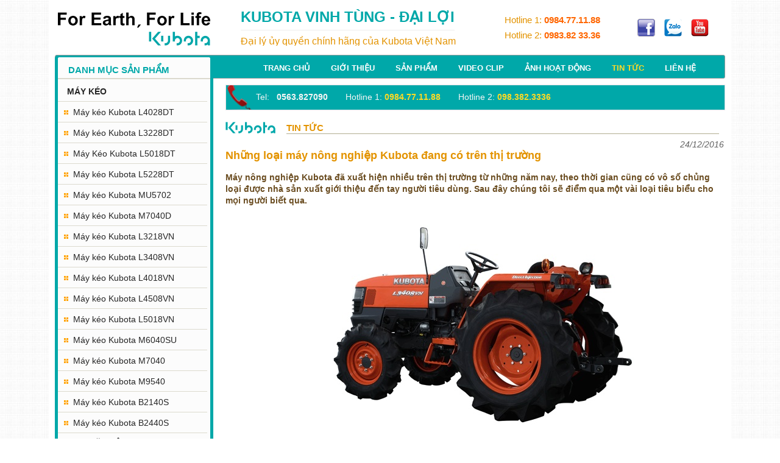

--- FILE ---
content_type: text/html
request_url: https://kubotadailoi.com/nhung-loai-may-nong-nghiep-kubota-dang-co-tren-thi-truong-143
body_size: 6881
content:
<!DOCTYPE html>
<html itemscope itemtype="http://schema.org/WebSite" lang="vi">
<head>
<meta charset="UTF-8">
<meta name="robots" content="index, follow" />
<meta name="viewport" content="width=device-width, initial-scale=1">
<title>Những loại máy nông nghiệp Kubota đang có trên thị trường - Kubota Đại Lợi</title>
<meta name="keywords" content="Những loại máy nông nghiệp Kubota" />
<meta name="description" content="Máy nông nghiệp Kubota đã xuất hiện nhiều trên thị trường từ những năm nay, theo thời gian cũng có vô số chủng loại được nhà..." />
<meta itemprop="image" content="" />
<meta http-equiv="content-language" content="vi" />
<link rel="alternate" hreflang="vi-vn" href="https://kubotadailoi.com:443/nhung-loai-may-nong-nghiep-kubota-dang-co-tren-thi-truong-143">
<meta property="og:locale" content="vi-vn" />
<meta property="og:title" content="Những loại máy nông nghiệp Kubota đang có trên thị trường - Kubota Đại Lợi" />
<meta property="og:description" content="Máy nông nghiệp Kubota đã xuất hiện nhiều trên thị trường từ những năm nay, theo thời gian cũng có vô số chủng loại được nhà sản xuất giới thiệu đến tay người tiêu dùng. Sau đây chúng tôi sẽ điểm qua một vài loại tiêu biểu cho mọi người biết qua." />
<meta property="og:image" content="" />
<meta property="og:url" content="https://kubotadailoi.com:443/nhung-loai-may-nong-nghiep-kubota-dang-co-tren-thi-truong-143" />
<meta property="og:site_name" content="Máy cày Kubota Đại Lợi" />

<!-- some pretty fonts for this demo page - not required for the slider -->
<script src="https://kubotadailoi.com/js/jquery-1.7.1.min.js"></script>
<script src="https://kubotadailoi.com/js/bjqs-1.3.min.js"></script>

<script language="javascript">
	$(document).ready(function()
	{
		initSlideShow();

	});
	function initSlideShow()
	{
		if($(".slideshow div").length > 1)
		{
			var transationTime = 5000;
			$(".slideshow div:first").addClass('active');
			setInterval(slideChangeImage, transationTime);
		}
	}
	function slideChangeImage()
	{
		var active = $(".slideshow div.active");
		if(active.length == 0)
		{
			active = $(".slideshow div:last");
		}

		var next = active.next().length ? active.next() : $(".slideshow div:first");
		active.addClass('lastactive');
		next.css({opacity:0.0})
				.addClass('active')
				.animate({opacity:1.0}, 1500, function()
				{
					active.removeClass("active lastactive");
				});
	}

</script>
<!-- Google Tag Manager -->
<script>(function(w,d,s,l,i){w[l]=w[l]||[];w[l].push({'gtm.start':
new Date().getTime(),event:'gtm.js'});var f=d.getElementsByTagName(s)[0],
j=d.createElement(s),dl=l!='dataLayer'?'&l='+l:'';j.async=true;j.src=
'https://www.googletagmanager.com/gtm.js?id='+i+dl;f.parentNode.insertBefore(j,f);
})(window,document,'script','dataLayer','GTM-5Z3FQXF');</script>
<!-- End Google Tag Manager -->

</head>
<body>

<!-- Google Tag Manager (noscript) -->
<noscript><iframe src="https://www.googletagmanager.com/ns.html?id=GTM-5Z3FQXF"
height="0" width="0" style="display:none;visibility:hidden"></iframe></noscript>
<!-- End Google Tag Manager (noscript) -->

<div class="site"><div class="siteIn">
	<!-- header -->
    <div class="headerM">
	<div class="logo">
		<a href="/"><img src="https://kubotadailoi.com/uploads/logo/logo.png" alt="Logo kubota" /></a>
	</div>
	<div class="menuM">
		<div class="catWrapper">
			<div class="catTitle">
				<a id="open-menu" data-slideopen="false">Open Menu</a>
				<span><a>DANH MỤC SẢN PHẨM</a><a></a></span><a>
			</a></div><a>
			</a><ul class="catList"><a>
				<!--  Include Menu -->
                            </a>
                            <ul class="catList">
                                <li class="leve nav-1 level-top first parent">
                                    <a class="catList-link" href="/gioi-thieu.html">
                                        <span>GIỚI THIỆU</span>
                                    </a>
                                </li>
                                                                <li class="leve nav-1 level-top first parent">
                                    <a class="catList-link" href="javascript:;">
                                        <span>MÁY KÉO</span>
                                        <span class="category-list-more"></span>
                                    </a>
                                    <ul class="subM">
                                                                                                <li  class="catList-link-sub"><a href="https://kubotadailoi.com/may-keo-kubota-l4028dt-38.html"><span>Máy kéo Kubota L4028DT<span></a></li>
                                                                                                <li  class="catList-link-sub"><a href="https://kubotadailoi.com/may-keo-kubota-l3228dt-39.html"><span>Máy kéo Kubota L3228DT<span></a></li>
                                                                                                <li  class="catList-link-sub"><a href="https://kubotadailoi.com/may-keo-kubota-l5018dt-40.html"><span>Máy Kéo Kubota L5018DT<span></a></li>
                                                                                                <li  class="catList-link-sub"><a href="https://kubotadailoi.com/may-keo-kubota-l5228dt-41.html"><span>Máy kéo Kubota L5228DT<span></a></li>
                                                                                                <li  class="catList-link-sub"><a href="https://kubotadailoi.com/may-keo-kubota-mu5702-36.html"><span>Máy kéo Kubota MU5702<span></a></li>
                                                                                                <li  class="catList-link-sub"><a href="https://kubotadailoi.com/may-keo-kubota-m7040d-42.html"><span>Máy kéo Kubota M7040D<span></a></li>
                                                                                                <li  class="catList-link-sub"><a href="https://kubotadailoi.com/may-keo-kubota-l3218-19.html"><span>Máy kéo Kubota L3218VN<span></a></li>
                                                                                                <li  class="catList-link-sub"><a href="https://kubotadailoi.com/may-keo-kubota-l3408-2.html"><span>Máy kéo Kubota L3408VN<span></a></li>
                                                                                                <li  class="catList-link-sub"><a href="https://kubotadailoi.com/may-keo-kubota-l4018-20.html"><span>Máy kéo Kubota L4018VN<span></a></li>
                                                                                                <li  class="catList-link-sub"><a href="https://kubotadailoi.com/may-keo-kubota-l4508-3.html"><span>Máy kéo Kubota L4508VN<span></a></li>
                                                                                                <li  class="catList-link-sub"><a href="https://kubotadailoi.com/may-keo-kubota-l5018-17.html"><span>Máy kéo Kubota L5018VN<span></a></li>
                                                                                                <li  class="catList-link-sub"><a href="https://kubotadailoi.com/may-keo-kubota-m6040su-5.html"><span>Máy kéo Kubota M6040SU<span></a></li>
                                                                                                <li  class="catList-link-sub"><a href="https://kubotadailoi.com/may-keo-kubota-m7040-18.html"><span>Máy kéo Kubota M7040<span></a></li>
                                                                                                <li  class="catList-link-sub"><a href="https://kubotadailoi.com/may-keo-kubota-m9540-6.html"><span>Máy kéo Kubota M9540<span></a></li>
                                                                                                <li  class="catList-link-sub"><a href="https://kubotadailoi.com/may-keo-kubota-b2140s-25.html"><span>Máy kéo Kubota B2140S<span></a></li>
                                                                                                <li  class="catList-link-sub"><a href="https://kubotadailoi.com/may-keo-kubota-b2440s-23.html"><span>Máy kéo Kubota B2440S<span></a></li>
                                                                                </ul>
                                </li>
                                                                <li class="leve nav-1 level-top first parent">
                                    <a class="catList-link" href="javascript:;">
                                        <span>MÁY GẶT ĐẬP LIÊN HỢP</span>
                                        <span class="category-list-more"></span>
                                    </a>
                                    <ul class="subM">
                                                                                                <li  class="catList-link-sub"><a href="https://kubotadailoi.com/may-gat-dap-kubota-dc35-7.html"><span>Máy gặt đập Kubota DC35<span></a></li>
                                                                                                <li  class="catList-link-sub"><a href="https://kubotadailoi.com/may-gat-dap-kubota-dc70-pro-37.html"><span>Máy gặt đập Kubota DC70 Pro<span></a></li>
                                                                                                <li  class="catList-link-sub"><a href="https://kubotadailoi.com/may-gat-dap-kubota-dc70-plus-21.html"><span>Máy gặt đập Kubota DC70 Plus<span></a></li>
                                                                                                <li  class="catList-link-sub"><a href="https://kubotadailoi.com/may-gat-dap-kubota-dc-93--22.html"><span>Máy gặt đập Kubota DC 93 <span></a></li>
                                                                                </ul>
                                </li>
                                                                <li class="leve nav-1 level-top first parent">
                                    <a class="catList-link" href="javascript:;">
                                        <span>MÁY CẤY LÚA</span>
                                        <span class="category-list-more"></span>
                                    </a>
                                    <ul class="subM">
                                                                                                <li  class="catList-link-sub"><a href="https://kubotadailoi.com/may-cay-lua-kubota-11.html"><span>Máy cấy lúa Kubota SPW-48C<span></a></li>
                                                                                                <li  class="catList-link-sub"><a href="https://kubotadailoi.com/may-cay-lua-kubota-spv-6cmd-34.html"><span>Máy cấy lúa Kubota SPV-6CMD<span></a></li>
                                                                                                <li  class="catList-link-sub"><a href="https://kubotadailoi.com/may-gieo-hat-kubota-sr-k800vn-35.html"><span>Máy gieo hạt Kubota SR-K800VN<span></a></li>
                                                                                </ul>
                                </li>
                                                                <li class="leve nav-1 level-top first parent">
                                    <a class="catList-link" href="javascript:;">
                                        <span>NÔNG CỤ</span>
                                        <span class="category-list-more"></span>
                                    </a>
                                    <ul class="subM">
                                                                                                <li  class="catList-link-sub"><a href="https://kubotadailoi.com/dan-ui-kubota-29.html"><span>Dàn ủi Kubota<span></a></li>
                                                                                                <li  class="catList-link-sub"><a href="https://kubotadailoi.com/dan-xoi-dat-kubota-26.html"><span>Dàn xới đất Kubota<span></a></li>
                                                                                                <li  class="catList-link-sub"><a href="https://kubotadailoi.com/dan-xuc-kubota-30.html"><span>Dàn xúc Kubota<span></a></li>
                                                                                                <li  class="catList-link-sub"><a href="https://kubotadailoi.com/dan-chao-cay-kubota-27.html"><span>Dàn chảo cày Kubota<span></a></li>
                                                                                                <li  class="catList-link-sub"><a href="https://kubotadailoi.com/dan-chao-bua-kubota-28.html"><span>Dàn chảo bừa Kubota<span></a></li>
                                                                                                <li  class="catList-link-sub"><a href="https://kubotadailoi.com/nong-cu-chuyen-dung-khac-31.html"><span>Nông cụ chuyên dụng khác<span></a></li>
                                                                                </ul>
                                </li>
                                                                <li class="leve nav-1 level-top first parent">
                                    <a class="catList-link" href="javascript:;">
                                        <span>PHỤ TÙNG CHÍNH HÃNG</span>
                                        <span class="category-list-more"></span>
                                    </a>
                                    <ul class="subM">
                                                                                                <li  class="catList-link-sub"><a href="https://kubotadailoi.com/phu-tung-may-keo-kubota-12.html"><span>Phụ tùng Máy kéo Kubota<span></a></li>
                                                                                                <li  class="catList-link-sub"><a href="https://kubotadailoi.com/phu-tung-may-gat-dap-lien-hop-13.html"><span>Phụ tùng Máy gặt đập liên hợp<span></a></li>
                                                                                </ul>
                                </li>
                                                                <li class="leve nav-1 level-top first parent">
                                    <a class="catList-link" href="/san-pham.html">
                                        <span>SẢN PHẨM</span>
                                    </a>
                                </li>
                                <li class="leve nav-1 level-top first parent">
                                    <a class="catList-link" href="/video-clip.html">
                                        <span>VIDEO CLIP</span>
                                    </a>
                                </li>
                                <li class="leve nav-1 level-top first parent">
                                    <a class="catList-link" href="/anh-hoat-dong.html">
                                        <span>ẢNH HOẠT ĐỘNG</span>
                                    </a>
                                </li>
                                <li class="leve nav-1 level-top first parent">
                                    <a class="catList-link" href="/tin-tuc.html">
                                        <span>TIN TỨC</span>
                                    </a>
                                </li>
                                <li class="leve nav-1 level-top first parent">
                                    <a class="catList-link" href="/lien-he.html">
                                        <span>LIÊN HỆ</span>
                                    </a>
                                </li>
                            </ul>
                            <div style="clear: both"></div>
			</ul>
		</div>
	</div>
</div>

<div class="header">
    <div class="logocompany">
        <ol>
            <li>
				<div class="logo">
					<a href="https://kubotadailoi.com/" class="logo" title="Kubota"><img src="https://kubotadailoi.com/uploads/logo/kubota_logo_55.png" alt="Logo Kubota" /></a>
				</div>
			</li>
            <li>
				<div class="company">
					<span>Kubota Vinh Tùng - Đại Lợi</span></br>
					<div class="slogan">Đại lý ủy quyền chính hãng của Kubota Việt Nam</div>
				</div>
			</li>
        </ol>
	</div>
	<div class="hotlinesocial">
        <ol>
            <li>
				<div class="hotlinetop">
					<span>Hotline 1: <span><a href="tel:0984771188"><strong>0984.77.11.88</strong></a></br>
					<span>Hotline 2: <span><a href="tel:0983823336"><strong>0983.82 33.36</strong></a>
				</div>
			</li>
            <li>
				<div class="social">
					<a href="https://facebook.com/kubotavinhtung" rel="nofollow" target="_blank"><img src="https://kubotadailoi.com/img/facebook.png" alt="Fanpage Facebook Kubota Vinh Tùng"/></a>
					<a href="https://zalo.me/3727052511209054748" rel="nofollow" target="_blank"><img src="https://kubotadailoi.com/img/zalo.png" alt="Kênh Youtube Kubota Vinh Tùng"/></a>
					<a href="https://www.youtube.com/channel/UCQY5cfUcY2Vt1-iAj9Aa3cg/" rel="nofollow" target="_blank"><img src="https://kubotadailoi.com/img/youtube.png" alt="Kênh Youtube Kubota Vinh Tùng"/></a>
				</div>
			</li>
        </ol>
    </div>
<!--	
	<div class="logo"><a href="https://kubotadailoi.com/" class="logo" title="Kubota"><img src="https://kubotadailoi.com/uploads/logo/kubota_logo_55.png" alt="Logo Kubota" /></a></div>
	<div class="company">
		<span>Kubota Vinh Tùng - Đại Lợi</span></br>
		<div class="slogan">Đại lý ủy quyền chính hãng của Kubota Việt Nam</div>
	</div>
		<div class="blogMenu">
				                	<a href=""><img src="https://kubotadailoi.com/uploads/banner/images/bg_banner_1a.jpg" alt="Banner Kubota"/></a>
                		</div>
-->	
    <div class="clr"></div>
</div>
	<!-- en header -->
<div class="s_backtop">
    <a href="tel:0984.77.11.88" class="ft-phone">
        <div><img src="/img/icon-hotline.png" class="c-animate-loopflicker" alt="hotline"></div>
        <span>0984.77.11.88</span>
    </a>
    <a href="javascript:;" class="c-icon-circle ft-backtop" ht-trigger="backtop"><img src="/img/backtop.png" alt="backtop"></a>
</div><!-- bodymain -->
<div class="bodyMain"> <div class="inbodyMain">
	<!-- marketing -->
<div class="blogMarketing"><div class="inMarketing fixed">
		<ul class="subSEO">
            <li><a title="Trang chủ" href="https://kubotadailoi.com/">Trang chủ</a> </li>
            <li><a title="Giới thiệu" href="https://kubotadailoi.com/gioi-thieu.html" >Giới thiệu</a></li> 
            <li><a title="Giới thiệu" href="https://kubotadailoi.com/san-pham.html" >Sản phẩm</a></li>
            <li><a title="Giới thiệu" href="https://kubotadailoi.com/video-clip.html" >Video Clip</a> </li>
            <li><a title=""  href="https://kubotadailoi.com/anh-hoat-dong.html">Ảnh hoạt động</a> </li>
            <li><a title="" class="acSEO" href="https://kubotadailoi.com/tin-tuc.html">Tin tức</a> </li>
            <li><a title="Liên hệ"  href="https://kubotadailoi.com/lien-he.html">Liên hệ</a> </li> 
		</ul>
	</div>
</div>
<!-- en marketing -->
<!-- slide banner top -->
 <div class="bannerSlide">
        <div class="homePro">
            <div class="hotline-homePro">
            	<div class="hotline">
                    <span>&nbsp; &nbsp; &nbsp; Tel: &nbsp; <strong>0563.827090</strong> <b></b></span>
                    <span>Hotline 1: <strong style="color:#ffda24;">0984.77.11.88</b></strong>
					<span>Hotline 2: <strong style="color:#ffda24;">098.382.3336</b></strong>
                </div>
	            <div class="hotlineM">
	                <strong>0563.827090</strong> &nbsp; | &nbsp; <strong>0984.77.11.88</strong>
	            </div>
            </div>
        </div>
  </div>
<!-- en slide banner top -->
<!-- support H -->
<div class="colSuport">
	<div class="menu-left">
        <div class="boxTV">
            <div class="titleBarR">
                Danh mục sản phẩm
            </div>
            <div class="bannerADR">
				<ul>
                	                        <li><a class="pmenu" href="https://kubotadailoi.com/may-keo.html" title="MÁY KÉO">MÁY KÉO</a></li>
                                                    <li><a class="menu-item " href="https://kubotadailoi.com/may-keo-kubota-l4028dt-38.html">Máy kéo Kubota L4028DT</a></li>
                                                    <li><a class="menu-item " href="https://kubotadailoi.com/may-keo-kubota-l3228dt-39.html">Máy kéo Kubota L3228DT</a></li>
                                                    <li><a class="menu-item " href="https://kubotadailoi.com/may-keo-kubota-l5018dt-40.html">Máy Kéo Kubota L5018DT</a></li>
                                                    <li><a class="menu-item " href="https://kubotadailoi.com/may-keo-kubota-l5228dt-41.html">Máy kéo Kubota L5228DT</a></li>
                                                    <li><a class="menu-item " href="https://kubotadailoi.com/may-keo-kubota-mu5702-36.html">Máy kéo Kubota MU5702</a></li>
                                                    <li><a class="menu-item " href="https://kubotadailoi.com/may-keo-kubota-m7040d-42.html">Máy kéo Kubota M7040D</a></li>
                                                    <li><a class="menu-item " href="https://kubotadailoi.com/may-keo-kubota-l3218-19.html">Máy kéo Kubota L3218VN</a></li>
                                                    <li><a class="menu-item " href="https://kubotadailoi.com/may-keo-kubota-l3408-2.html">Máy kéo Kubota L3408VN</a></li>
                                                    <li><a class="menu-item " href="https://kubotadailoi.com/may-keo-kubota-l4018-20.html">Máy kéo Kubota L4018VN</a></li>
                                                    <li><a class="menu-item " href="https://kubotadailoi.com/may-keo-kubota-l4508-3.html">Máy kéo Kubota L4508VN</a></li>
                                                    <li><a class="menu-item " href="https://kubotadailoi.com/may-keo-kubota-l5018-17.html">Máy kéo Kubota L5018VN</a></li>
                                                    <li><a class="menu-item " href="https://kubotadailoi.com/may-keo-kubota-m6040su-5.html">Máy kéo Kubota M6040SU</a></li>
                                                    <li><a class="menu-item " href="https://kubotadailoi.com/may-keo-kubota-m7040-18.html">Máy kéo Kubota M7040</a></li>
                                                    <li><a class="menu-item " href="https://kubotadailoi.com/may-keo-kubota-m9540-6.html">Máy kéo Kubota M9540</a></li>
                                                    <li><a class="menu-item " href="https://kubotadailoi.com/may-keo-kubota-b2140s-25.html">Máy kéo Kubota B2140S</a></li>
                                                    <li><a class="menu-item " href="https://kubotadailoi.com/may-keo-kubota-b2440s-23.html">Máy kéo Kubota B2440S</a></li>
                                                                    <li><a class="pmenu" href="https://kubotadailoi.com/may-gat-dap-lien-hop.html" title="MÁY GẶT ĐẬP LIÊN HỢP">MÁY GẶT ĐẬP LIÊN HỢP</a></li>
                                                    <li><a class="menu-item " href="https://kubotadailoi.com/may-gat-dap-kubota-dc35-7.html">Máy gặt đập Kubota DC35</a></li>
                                                    <li><a class="menu-item " href="https://kubotadailoi.com/may-gat-dap-kubota-dc70-pro-37.html">Máy gặt đập Kubota DC70 Pro</a></li>
                                                    <li><a class="menu-item " href="https://kubotadailoi.com/may-gat-dap-kubota-dc70-plus-21.html">Máy gặt đập Kubota DC70 Plus</a></li>
                                                    <li><a class="menu-item " href="https://kubotadailoi.com/may-gat-dap-kubota-dc-93--22.html">Máy gặt đập Kubota DC 93 </a></li>
                                                                    <li><a class="pmenu" href="https://kubotadailoi.com/may-cay-lua.html" title="MÁY CẤY LÚA">MÁY CẤY LÚA</a></li>
                                                    <li><a class="menu-item " href="https://kubotadailoi.com/may-cay-lua-kubota-11.html">Máy cấy lúa Kubota SPW-48C</a></li>
                                                    <li><a class="menu-item " href="https://kubotadailoi.com/may-cay-lua-kubota-spv-6cmd-34.html">Máy cấy lúa Kubota SPV-6CMD</a></li>
                                                    <li><a class="menu-item " href="https://kubotadailoi.com/may-gieo-hat-kubota-sr-k800vn-35.html">Máy gieo hạt Kubota SR-K800VN</a></li>
                                                                    <li><a class="pmenu" href="https://kubotadailoi.com/nong-cu.html" title="NÔNG CỤ">NÔNG CỤ</a></li>
                                                    <li><a class="menu-item " href="https://kubotadailoi.com/dan-ui-kubota-29.html">Dàn ủi Kubota</a></li>
                                                    <li><a class="menu-item " href="https://kubotadailoi.com/dan-xoi-dat-kubota-26.html">Dàn xới đất Kubota</a></li>
                                                    <li><a class="menu-item " href="https://kubotadailoi.com/dan-xuc-kubota-30.html">Dàn xúc Kubota</a></li>
                                                    <li><a class="menu-item " href="https://kubotadailoi.com/dan-chao-cay-kubota-27.html">Dàn chảo cày Kubota</a></li>
                                                    <li><a class="menu-item " href="https://kubotadailoi.com/dan-chao-bua-kubota-28.html">Dàn chảo bừa Kubota</a></li>
                                                    <li><a class="menu-item " href="https://kubotadailoi.com/nong-cu-chuyen-dung-khac-31.html">Nông cụ chuyên dụng khác</a></li>
                                                                    <li><a class="pmenu" href="https://kubotadailoi.com/phu-tung-chinh-hang.html" title="PHỤ TÙNG CHÍNH HÃNG">PHỤ TÙNG CHÍNH HÃNG</a></li>
                                                    <li><a class="menu-item " href="https://kubotadailoi.com/phu-tung-may-keo-kubota-12.html">Phụ tùng Máy kéo Kubota</a></li>
                                                    <li><a class="menu-item " href="https://kubotadailoi.com/phu-tung-may-gat-dap-lien-hop-13.html">Phụ tùng Máy gặt đập liên hợp</a></li>
                                                            </ul>
            </div>
        </div>
    </div>
    <!-- en boxTV -->
    <div class="boxLeft" style="height:343px !important;">
        <div class="titleBarL">
            Ảnh hoạt động
        </div>
        <div id="banner-fade">
        	<ul class="bjqs">
                        	<li><img src="https://kubotadailoi.com/uploads/images/action/1587397130_gallery1_dsc02889_1.jpg" alt="Ảnh hoạt động Kubota"></li>
                        	<li><img src="https://kubotadailoi.com/uploads/images/action/1587397130_gallery0_dsc02940.JPG" alt="Ảnh hoạt động Kubota"></li>
                        	<li><img src="https://kubotadailoi.com/uploads/images/action/1587397122_gallery4_dsc02941.jpg" alt="Ảnh hoạt động Kubota"></li>
                        	<li><img src="https://kubotadailoi.com/uploads/images/action/1587397122_gallery3_dsc02943.JPG" alt="Ảnh hoạt động Kubota"></li>
                        	<li><img src="https://kubotadailoi.com/uploads/images/action/1587397122_gallery2_dsc02946.JPG" alt="Ảnh hoạt động Kubota"></li>
                        	<li><img src="https://kubotadailoi.com/uploads/images/action/1587397122_gallery1_dsc02948.JPG" alt="Ảnh hoạt động Kubota"></li>
                        	<li><img src="https://kubotadailoi.com/uploads/images/action/1587397122_gallery0_resize_dsc02947.jpg" alt="Ảnh hoạt động Kubota"></li>
            			</ul>
        </div>
	</div>    
    <div class="boxLeftP">
        <div class="bannerADL">
        	<ul>
                        </ul>
        </div>
	</div>     
</div>
<!-- en support H -->		
        
	<script class="secret-source">
    jQuery(document).ready(function($) {

      $('#banner-fade').bjqs({
        height      : 298,
        width       : 240,
        responsive  : true
      });

    });
  </script>
  <script>
jQuery(function($) {

    $('.secret-source').secretSource({
        includeTag: false
    });

});
</script>
	<div class="bodyPage">
		<!-- main left -->
		<div class="mainLeft">
			<div class="inPage1">
				<h4 class="titleNews1 styleTop">
                	<span>Tin tức</span>
                </h4>
				<div class="titleAll">Những loại máy nông nghiệp Kubota đang có trên thị trường</div>
                <span class="datenews">24/12/2016</span>
				<p><strong style="color:#6a4c20 !important;">Máy nông nghiệp Kubota đã xuất hiện nhiều trên thị trường từ những năm nay, theo thời gian cũng có vô số chủng loại được nhà sản xuất giới thiệu đến tay người tiêu dùng. Sau đây chúng tôi sẽ điểm qua một vài loại tiêu biểu cho mọi người biết qua.</strong></p>
				<div class="inPageAll">
				<p style="text-align: center;">
	<img alt="Những loại máy nông nghiệp Kubota đang có trên thị trường" src="/uploads/images/may-cay-kubota-L3408(6).jpg" style="width: 535px; height: 357px;" /></p>
<p>
	<span style="font-size:14px;">Đ&atilde; qua rồi thời kỳ &ldquo;con tr&acirc;u đi trước, c&aacute;i c&agrave;y đi sau&rdquo;, hay h&igrave;nh ảnh những người n&ocirc;ng d&acirc;n phải gồng m&igrave;nh l&agrave;m việc cả ng&agrave;y tr&ecirc;n c&aacute;c c&aacute;nh đồng, mảnh vườn bằng ch&iacute;nh sức lực của bản th&acirc;n. Khi x&atilde; hội ph&aacute;t triển, đ&oacute; cũng l&agrave; l&uacute;c những thiết bị m&aacute;y m&oacute;c ti&ecirc;n tiến được tạo ra để hỗ trợ người n&ocirc;ng d&acirc;n trong mọi việc, gi&uacute;p cho qu&aacute; tr&igrave;nh lao động trở n&ecirc;n thoải m&aacute;i hơn.</span></p>
<p>
	<span style="font-size:14px;">C&aacute;c sản phẩm m&aacute;y n&ocirc;ng nghiệp Kubota cũng bắt đầu ra đời v&agrave; được giới thiệu cho người n&ocirc;ng d&acirc;n từ khi m&aacute;y m&oacute;c được đưa v&agrave;o ứng dụng trong sản xuất. Từ những cỗ m&aacute;y đơn giản, kh&ocirc;ng qu&aacute; hiện đại nhưng ở v&agrave;o thời kỳ đầu của giai đoạn cơ giới h&oacute;a n&ocirc;ng nghiệp, n&oacute; đ&atilde; &iacute;t nhiều gi&uacute;p tiết kiệm đ&aacute;ng kể sức lực, thời gian của mọi người.</span></p>
<p>
	<span style="font-size:14px;">T&iacute;nh đến nay đ&atilde; c&oacute; kh&aacute; nhiều chiếc m&aacute;y n&ocirc;ng nghiệp Kubota đang tồn tại v&agrave; hỗ trợ người n&ocirc;ng d&acirc;n trong c&ocirc;ng việc. Trong đ&oacute; phổ biến nhất vẫn l&agrave; m&aacute;y c&agrave;y, m&aacute;y gặt đập v&agrave; m&aacute;y cấy l&uacute;a. Ở mỗi loại như vậy lại c&oacute; rất nhiều mẫu sản phẩm ri&ecirc;ng, sở hữu từng đặc điểm ri&ecirc;ng nhằm hướng tới từng nh&oacute;m đối tượng người d&ugrave;ng cụ thể.</span></p>
<p>
	<span style="font-size:14px;">Một v&agrave;i d&ograve;ng <a href="https://kubotadailoi.com/may-cay-kubota-tot-co-dac-diem-gi-141" title="Dòng máy cày Kubota tốt">m&aacute;y c&agrave;y</a> Kubota được d&ugrave;ng nhiều:</span></p>
<p>
	<span style="font-size:14px;">1. M&aacute;y c&agrave;y Kubota B2420</span></p>
<p>
	<span style="font-size:14px;">2. M&aacute;y c&agrave;y Kubota L3408</span></p>
<p>
	<span style="font-size:14px;">3. M&aacute;y c&agrave;y Kubota L4508</span></p>
<p>
	<span style="font-size:14px;">4. M&aacute;y c&agrave;y Kubota M6040SU</span></p>
<p>
	<span style="font-size:14px;">5. M&aacute;y c&agrave;y Kubota M9540</span></p>
<p>
	<span style="font-size:14px;">Một số mẫu <a href="https://kubotadailoi.com/muc-tieu-hao-nhien-lieu-trung-binh-cua-may-gat-dap-kubota-142" title="Mức tiêu hao nhiên liệu của máy gặt đập Kubota">m&aacute;y gặt đập</a> li&ecirc;n hợp Kubota hiện c&oacute;:</span></p>
<p>
	<span style="font-size:14px;">1. M&aacute;y gặt đập Kubota DC35</span></p>
<p>
	<span style="font-size:14px;">2. M&aacute;y gặt đập Kubota DC60</span></p>
<p>
	<span style="font-size:14px;">3. M&aacute;y gặt đập Kubota DC70</span></p>
<p>
	<span style="font-size:14px;">4. M&aacute;y gặt đập Kubota DC95</span></p>
<p>
	<span style="font-size:14px;">Ch&iacute;nh sự đa dạng về chủng loại của c&aacute;c sản phẩm m&aacute;y n&ocirc;ng nghiệp Kubota như hiện giờ, người n&ocirc;ng d&acirc;n sẽ c&oacute; được sự thuận lợi nhất định trong qu&aacute; tr&igrave;nh lựa chọn một chiếc m&aacute;y ph&ugrave; hợp, ưng &yacute; cho nhu cầu của bản th&acirc;n. T&ugrave;y v&agrave;o điều kiện t&agrave;i ch&iacute;nh hiện, mỗi c&aacute; nh&acirc;n cũng dễ chọn mua sản phẩm nằm trong khả năng c&oacute; thể thanh to&aacute;n.</span></p>

				</div>
                <h4 class="titleNews1 styleTop">
                	<span>Các tin khác</span>
                </h4>
				 <ul class="listNewsM">
				 							<li><a href="https://kubotadailoi.com/khuyen-mai-khi-mua-may-cay-va-may-gat-kubota-moi-297" title="Khuyến mãi khi mua máy cày và máy gặt Kubota mới">Khuyến mãi khi mua máy cày và máy gặt Kubota mới</a> <span>(30/10/2021)</span></li>
											<li><a href="https://kubotadailoi.com/nguoi-dau-tien-tai-an-laobinh-dinh-mua-may-kubota-l4018-moi-295" title="Người đầu tiên tại An Lão - Bình Định mua máy Kubota L4018 mới">Người đầu tiên tại An Lão - Bình Định mua máy Kubota L4018 mới</a> <span>(10/03/2021)</span></li>
											<li><a href="https://kubotadailoi.com/kubota-vietnam-danh-gia-kha-nang-dap-ung-phu-tung-tai-kubota-vinh-tung--294" title="Kubota Vietnam đánh giá khả năng đáp ứng phụ tùng tại Kubota Vinh Tùng ">Kubota Vietnam đánh giá khả năng đáp ứng phụ tùng tại Kubota Vinh Tùng </a> <span>(25/11/2020)</span></li>
											<li><a href="https://kubotadailoi.com/dai-dien-kubota-viet-nam-ghe-tham-va-lam-viec-tai-dai-ly-kubota-vinh-tung-293" title="Đại diện Kubota Việt Nam ghé thăm và làm việc tại Đại lý Kubota Vinh Tùng">Đại diện Kubota Việt Nam ghé thăm và làm việc tại Đại lý Kubota Vinh Tùng</a> <span>(12/09/2020)</span></li>
											<li><a href="https://kubotadailoi.com/kubota-viet-nam-khuyen-mai-tat-ca-dong-may-tren-toan-quoc-292" title="Kubota Việt Nam khuyến mãi tất cả dòng máy trên toàn quốc">Kubota Việt Nam khuyến mãi tất cả dòng máy trên toàn quốc</a> <span>(26/08/2020)</span></li>
											<li><a href="https://kubotadailoi.com/review-danh-gia-may-cay-kubota-l2202-moi-nhat-286" title="Review đánh giá máy cày Kubota L2202 mới nhất">Review đánh giá máy cày Kubota L2202 mới nhất</a> <span>(20/04/2020)</span></li>
										
				 </ul>
			</div>
		</div>
		<!-- en main left -->
		<div class="clr"></div>
	</div>
</div></div>﻿<!-- footer -->
<div class="footer">
    <div class="inFooter">
      <div style="text-align: center; font-size:15px">
	<strong>Copyright &copy; 2005&nbsp; -&nbsp;&nbsp;KUBOTA VINH T&Ugrave;NG (ĐẠI LỢI) - ĐẠI L&Yacute; ỦY QUYỀN CỦA KUBOTA VIỆT NAM</strong></div>
<div style="text-align: center;font-size:14px">
	Tel: 0256.3827090&nbsp; -&nbsp; 0256.3848731&nbsp; -&nbsp; Fax: 0256.3823336 - Email: kubota@vinhtung.vn</div>
<div style="font-weight: normal; text-align: center;font-size:14px">
	<strong>CN1</strong>: 524 Trần Hưng Đạo, Phường Quy Nhơn, Tỉnh Gia Lai&nbsp; -&nbsp; Hotline: 0984.77.11.88</div>
<div style="font-weight: normal; text-align: center;font-size:14px">
	<strong>CN2</strong>: 254 H&ugrave;ng Vương, Phường Quy Nhơn, Tỉnh Gia Lai&nbsp; -&nbsp; Hotline: 098.382.3336</div>
<div style="font-weight: normal; text-align: center;font-size:14px">
	<strong>CN3</strong>: QL 1A, Th&ocirc;n Quảng T&iacute;n, X&atilde; Tuy Phước, Tỉnh Gia Lai&nbsp; -&nbsp; Hotline: 094.838.3336</div>

    </div>
</div>
<!-- en footer -->
<!-- blogTag -->
<div class="blogTag">
<strong>Tag:</strong>
</div>
<!-- en blogTag -->
</div></div>
<div id="back-top-wrapper" class="visible-desktop">
        <p id="back-top">
            <a>
                <span></span>
            </a>
        </p>
    <p id="back-top"><a href="#"><span></span></a></p></div>

<script src="https://kubotadailoi.com/js/jquery-1.10.2.min.js"></script>
<script>
    $( ".catTitle" ).click(function() {
            $( ".catList" ).toggle( "slow" );
    });
    $(window).scroll(function(){
        var wScroll = $(window).scrollTop();
        if( wScroll > 400 ){
            $('[ht-trigger="backtop"]').addClass('is-show');
        } else {
            $('[ht-trigger="backtop"]').removeClass('is-show');
        }
    });
    $('[ht-trigger="backtop"]').click(function(){ $('html, body').animate({ 'scrollTop': 0 },500); });
</script>

<link rel="stylesheet" type="text/css" href="https://kubotadailoi.com/engine/style.css" />
<link rel="stylesheet" type="text/css" href="https://kubotadailoi.com/css/setup.css" />
<link rel="stylesheet" type="text/css" href="https://kubotadailoi.com/css/style.css" />
<link rel="stylesheet" type="text/css" href="https://kubotadailoi.com/css/global.css" />
<link rel="stylesheet" type="text/css" href="https://kubotadailoi.com/css/bjqs.css" />
<link rel="stylesheet" type="text/css" href="https://kubotadailoi.com/css/m.css" />

</body>
</html>

--- FILE ---
content_type: text/css
request_url: https://kubotadailoi.com/engine/style.css
body_size: 843
content:
/*
 *	generated by WOW Slider 3.3
 *	template Drive
 */
/* import url("http://fonts.googleapis.com/css?family=Oswald&subset=latin,latin-ext"); */
#wowslider-container1 { 
	zoom: 1; 
	position: relative; 
	width:820px; /* sửa */
	margin:0px auto 0px;
	z-index:90;
	border:none;
	text-align:left; /* reset align=center */
}
* html #wowslider-container1{ width:820px }
#wowslider-container1 .ws_images ul{
	position:relative;
	width: 10000%; 
	height:auto;
	left:0;
	list-style:none;
	margin:0;
	padding:0;
	border-spacing:0;
	overflow: visible;
	/*table-layout:fixed;*/
}
#wowslider-container1 .ws_images ul li{
	width:1%;
	line-height:0; /*opera*/
	float:left;
	font-size:0;
	padding:0 0 0 0 !important;
	margin:0 0 0 0 !important;
}

#wowslider-container1 .ws_images{
	position: relative;
	left:0;
	top:0;
	width:100%;
	height:100%;
	overflow:hidden;
}
#wowslider-container1 .ws_images a{
	width:100%;
	display:block;
	color:transparent;
}
#wowslider-container1 img{
	max-width: none !important;
}
#wowslider-container1 .ws_images img{
	width:100%;
	border:none 0;
	max-width: none;
	padding:0;
}
#wowslider-container1 a{ 
	text-decoration: none; 
	outline: none; 
	border: none; 
}

#wowslider-container1  .ws_bullets { 
	font-size: 0px; 
	float: left;
	position:absolute;
	z-index:70;
}
#wowslider-container1  .ws_bullets div{
	position:relative;
	float:left;
}
#wowslider-container1  a.wsl{
	display:none;
}
#wowslider-container1 sound, 
#wowslider-container1 object{
	position:absolute;
}#wowslider-container1 { 
	border-left: 0px;
	border-right: 0px;
}
#wowslider-container1  .ws_bullets { 
	padding: 0px; 
}
#wowslider-container1 .ws_bullets a { 
	width:22px;
	height:20px;
	background: url(./bullet.png) left top;
	float: left; 
	text-indent: -1000px; 
	position:relative;
	margin-left:0;
	color:transparent;
}
#wowslider-container1 .ws_bullets a.ws_selbull, #wowslider-container1 .ws_bullets a:hover{
	background-position: 0 100%;
} 
#wowslider-container1 a.ws_next, #wowslider-container1 a.ws_prev {
	position:absolute;
	display:none;
	bottom:0;
	margin-top:-15px;
	z-index:60;
	height: 30px;
	width: 30px;
	background-image: url(./arrows.png);
}
#wowslider-container1 a.ws_next{
	background-position: 100% 0;
	right:1px;
}
#wowslider-container1 a.ws_prev {
	right:32px;
	background-position: 0 0; 
}
#wowslider-container1 a.ws_next:hover{
	background-position: 100% 100%;
}
#wowslider-container1 a.ws_prev:hover {
	background-position: 0 100%; 
}
* html #wowslider-container1 a.ws_next,* html #wowslider-container1 a.ws_prev{display:block}
#wowslider-container1:hover a.ws_next, #wowslider-container1:hover a.ws_prev {display:block}
/* bottom center */
#wowslider-container1  .ws_bullets {
    bottom: 0;
	left:50%;
}
#wowslider-container1  .ws_bullets div{
	left:-50%;
}
#wowslider-container1 .ws-title{
	position:absolute;
	display:block;
	bottom: 35px;
	left: 20px;
	margin-right:5px;
	padding:0px;
	background:none;
	color:#FFFFFF;
	z-index: 50;
	font-family:'Oswald', Impact, Charcoal, sans-serif;	
	font-size: 35px;
	line-height: 42px;
	font-weight: normal;
	text-transform: uppercase;
	text-shadow: 0 2px 5px rgba(0, 0, 0, 0.5);
	border-radius:0;
	opacity:1;
}
#wowslider-container1 .ws-title div{
	padding-top:0px;
	font-size: 16px;
	line-height: 18px;
}
#wowslider-container1 .ws_images ul{
	animation: wsBasic 8s infinite;
	-moz-animation: wsBasic 8s infinite;
	-webkit-animation: wsBasic 8s infinite;
}
@keyframes wsBasic{0%{left:-0%} 25%{left:-0%} 50%{left:-100%} 75%{left:-100%} }
@-moz-keyframes wsBasic{0%{left:-0%} 25%{left:-0%} 50%{left:-100%} 75%{left:-100%} }
@-webkit-keyframes wsBasic{0%{left:-0%} 25%{left:-0%} 50%{left:-100%} 75%{left:-100%} }



--- FILE ---
content_type: text/css
request_url: https://kubotadailoi.com/css/setup.css
body_size: 1356
content:
@charset "utf-8";* html img,* html .png{position:relative;behavior:expression((this.runtimeStyle.behavior="none")&&(this.pngSet?this.pngSet=true:(this.nodeName == "IMG" && this.src.toLowerCase().indexOf('.png')>-1?(this.runtimeStyle.backgroundImage = "none",this.runtimeStyle.filter = "progid:DXImageTransform.Microsoft.AlphaImageLoader(src='"+this.src+"',sizingMethod='image')",this.src = "images/transparent.gif"):(this.origBg = this.origBg? this.origBg:this.currentStyle.backgroundImage.toString().replace('url("','').replace('")',''),this.runtimeStyle.filter = "progid:DXImageTransform.Microsoft.AlphaImageLoader(src='"+this.origBg+"',sizingMethod='crop')",this.runtimeStyle.backgroundImage = "none")),this.pngSet=true))}
body,h1,h2,h3,h4,h5,from,ul,li,input,select,textarea,from{margin:0;padding:0;line-height:110%}
h1,h2,h3,h4{font-family:Tahoma,Geneva,sans-serif;font-family:inherit}li{list-style:none}
.fl{float:left}.fr{float:right}.fn{float:none}.clr{clear:both}table{border-collapse:collapse}
.fixed:after{content:".";display:block;clear:both;height:0;visibility:hidden}
.fixed{display:block;min-height:1%}*html .fixed{height:1%}a{text-decoration:none}
a:hover{text-decoration:underline}a:focus{outline-color:-moz-use-text-color;outline-style:none;outline-width:0;outline:none}
a.under{text-decoration:underline}a.under:hover{text-decoration:none}a.nounder{text-decoration:none}
a.nounder:hover{text-decoration:none}hr{clear:both;width:99.8%;color:#fff;border-top:1px solid #e6e3e3;border-left:0;padding:0;margin:0;line-height:1%}
hr.color{clear:both;width:99.8%;color:#fff;border-top:1px solid #a00;border-left:0}
input{vertical-align:middle;margin:0;padding:0}input.default{height:14px;_height:12px;padding:2px;font-size:11px;color:#555;font-family:tahoma}
select.default,textarea.default{padding:2px;font-size:11px;color:#666;font-family:tahoma}
input,select,textarea{font:normal 12px arial;color:#8a8a8a}.disBlock{display:block}
.disInline{display:inline}.disNone{display:none}.lineHeight{line-height:18px}
.letterSpacing{letter-spacing:1px}.overFlowX{overflow-x:hidden;overflow-y:scroll}
.overFlowY{overflow-y:hidden;overflow-x:scroll}.overFlowH{overflow:hidden}
img{border:0}img.imgLeft{float:left;margin:0 8px 8px 0}img.imgRight{float:right;margin:0 0 8px 8px}
img.imgClr{clear:both}img.borImg{border:1px solid #e5e5e5;padding:1px}.fontType{font-family:"lucida grande",tahoma,verdana,arial,sans-serif}
.note{font-style:italic}.underline{text-decoration:underline}.bold{font-weight:700}
.smallcap{text-transform:uppercase}.capitalize{text-transform:capitalize}
.normal{font:normal 11px tahoma,verdana,arial,sans-serif}.large{font-size:14px}
.xlarge{font-size:16px}.xxlarge{font-size:18px}.smallText{font-size:10px}
.xsmallText{font-size:9px}.xxsmallText{font-size:8px}.textindent{font-size:0;line-height:0;text-indent:-999px;border:none}
.wordwrap{white-space:pre-wrap;white-space:-moz-pre-wrap;white-space:-pre-wrap;white-space:-o-pre-wrap;word-wrap:break-word}
.alignR{text-align:right}.alignL{text-align:left}.alignC{text-align:center}
.alignJ{text-align:justify}.white{color:#fff}.black{color:#000}.red{color:#fc0d1a}
.red2{color:#BB2020}.green{color:#34ab93}.blue{color:#1cbdf7}.pink{color:#ff4695}
.organ{color:#f66b19}.violet{color:#472268}.gray1{color:#333}.gray2{color:#666}
.gray3{color:#999}.gray4{color:#CCC}.boderRadius{-moz-border-radius:5px;-webkit-border-radius:5px}
.space{clear:both;padding:5px 0 0}.padT2{padding-top:3px;padding-bottom:2px}
.padT5{padding-top:5px;padding-bottom:5px}.padT10{padding-top:10px;padding-bottom:10px}
.padT15{padding-top:15px;padding-bottom:15px}.padT20{padding-top:20px;padding-bottom:20px}
.padT25{padding-top:25px;padding-bottom:25px}.padT50{padding-top:50px;padding-bottom:50px}
.padC2{padding-left:3px;padding-right:2px}.padC5{padding-left:5px;padding-right:5px}
.padC10{padding-left:10px;padding-right:10px}.padC15{padding-left:15px;padding-right:15px}
.padC20{padding-left:20px;padding-right:20px}.padC25{padding-left:25px;padding-right:25px}
.padC50{padding-left:50px;padding-right:50px}.marT2{margin-top:2px;margin-bottom:2px}
.marT5{margin-top:5px;margin-bottom:5px}.marT10{margin-top:10px;margin-bottom:10px}
.marT20{margin-top:20px;margin-bottom:20px}.marC2{margin-left:2px;margin-right:2px}
.marC5{margin-left:5px;margin-right:5px}.marC10{margin-left:10px;margin-right:10px}
.marC20{margin-left:20px;margin-right:20px}.marL2{margin-left:2px}.marL5{margin-left:5px}
.marL10{margin-left:10px}.marL20{margin-left:20px}.marL50{margin-left:50px}
.marR2{margin-right:2px}.marR5{margin-right:5px}.marR10{margin-right:10px}
.marR20{margin-right:20px}.marR50{margin-right:50px}

--- FILE ---
content_type: text/css
request_url: https://kubotadailoi.com/css/style.css
body_size: 4466
content:
*html .minHeight{height:550px}.minHeight{min-height:372px;height:auto}
body{
		line-height:1.4;font-family:'Arial',Tahoma,sans-serif;
		font-size:14px;color:#333;
		outline:0 none;
		background:url(../img/line_bg.jpg) left top repeat;
}
h1,h2{font-family:Tahoma,Arial,sans-serif}a{color:#333}a:hover{color:#e39300;text-decoration:none}
.borRout{border-radius:7px;-moz-border-radius:7px;-webkit-border-radius:7px;-ms-border-radius:7px;-o-border-radius:7px}
.header{height:75px;background:#fff;display: block;overflow: hidden;}
.bodyPage{width:820px;overflow:hidden; margin:0 0 0 10px; float:right;}
.siteIn{width:1100px;margin:0 auto; padding:0 10px; background:#fff; overflow:hidden;}
.logocompany{float:left;width:68%;margin:5px 0 -15px -45px;}
.logo{float:left;padding:0;margin: 0px 25px 0 5px;}
.company{
	margin: 15px 0 0 0;
	font-size: 24px;
    font-weight: 600;
    text-transform: uppercase;
    color: #00a8a9;
	padding-bottom: 10px;
	}
.company span{
	border-bottom: 1px solid #eee;
	padding-bottom: 8px;
	}
.slogan{
	text-transform: none;
	font-size:16px;
	font-weight: normal;
	padding: 25px 0 5px 0px;
	color: #e39300
	}
.hotlinesocial{float:right;width:32%;margin: -10px 0 0 0;}
.hotlinetop{float: left;margin:0 60px 0 -50px;font-size: 15px; line-height: 25px}
.hotlinetop span{color:#e39300}
.hotlinetop a{color:#f60 !important}
.social{margin-top:30px}
.social img{margin:10px 10px 0 0}
.blogMenu{width:180px; margin:10px 220px 0 0;}.navTop li{float:left;text-transform:uppercase;font-weight:900}
.blogMenu img{;}
.navTop li a{float:left;padding:5px 10px;color:#ec008c;font-size:13px;margin:0 10px;border-radius:5px;font-family:Tahoma,Arial,sans-serif}
.navTop h1{font-style:normal; display:inline;}
.navTop h1 strong{text-shadow:0 0 1px #F9F8F7;display:block; font-size:26px; margin:0 0 10px 0;}
.navTop b{display:block;color:#ec008c;}
.navTop li a:hover,.navTop li a.active{background:#e31817;color:#fff}
.bodyMain{background-color:#fff;margin:0 auto; overflow:hidden;}
.inbodyMain{padding:0}.mainLeft{float:left;width:820px;margin:10px auto auto auto}
.mainRight{float:right;width:245px;overflow:hidden}
.blogMarketing{background:#00a8a9;height:37px;margin:15px 0 10px 0; border-radius:3px 3px 3px 3px; overflow:hidden; border:1px solid #9E9E9E;}

.subSEO{float:right;color:#c5c5c7;font-size:12px;margin:4px 30px 0 0;}
.subSEO li{
	color:#fff;
	padding:0 17px;
	font-weight:700;
	font-size:13px;
	float:left;
	position:relative;
	text-transform:uppercase;
}
.homeli{
margin: 0 0 0 20px !important;
    padding: 0 !important;
    width: 140px !important;
}
.subSEO li a{
	color:#fff;
	height: 33px;
    line-height: 33px;
}
.subSEO li a:hover{color:#ffda24 !important}
.acSEO{color:#ffda24!important}
.homelink{color:#fff!important;padding:0 50px 0 0; font-size:14px !important}
.homelink:hover{color:#800040;}
.subSEO a:hover{color:#fff}
.titleAll{font-weight:700;color:#e39300;font-size:18px;padding:15px 0 0 0}

.subSEO li ul{
	position:absolute;
	display:none;
	width:240px;
	border:1px solid #EFEFEF;
	z-index:9999;
	background:#339933;
	margin: 0;
	-moz-box-shadow: 0 0 5px #888;
	-webkit-box-shadow: 0 0 5px#888;
	box-shadow: 0 0 5px #888;
}
.subSEO li ul li{display:block; padding:0 0 0 20px; border-bottom:1px #E1E1E1 dotted; width:220px;}
.subSEO li:hover ul{display:block;}

.bannerSlide{width:820px;float:right; margin:0 0 0 10px;}
.colSuport{float:left;width:260px; margin:-45px 0 0 0;}
.boxTV{background:#fcfcfc;width:250px;padding-bottom:10px; margin:0 0 1px 5px; border-radius:3px 3px 3px 3px; overflow:hidden;}
.menu-left{
	background:#00a8a9;
	width:260px;
	overflow:hidden;
}
.boxCount{margin:0 0 20px 30px;}
.inBoxTV a{color:#000}.titleTV{padding:10px 20px;text-transform:uppercase;color:#fff;font-size:14px;font-weight:700}
.inBoxTV{padding:10px 20px}.boxAdd{padding:10px;border-radius:5px;border:1px solid #444;box-shadow:0 3px 4px 0 #000;margin-right:20px}
.boxAdd a{color:#fff}.inBoxTV span{float:left;width:60px;margin-bottom:10px}
.inBoxTV br,.boxAdd br,.boxOnline br{clear:both}.icoP{padding-left:35px;padding-top:0;padding-bottom:5px}
.icoM{padding-left:35px;padding-top:0;padding-bottom:5px}
.titleName{color:#fff;padding:0 5px;margin:0 0 0 10px;text-shadow:1px 1px 1px #000;font-size:18px;font-family:'FuturaLtBTMedium',Tahoma,Arial,sans-serif;text-align:center}
.boxAdd{color:#fff}.boxAdd span{float:left;width:60px;margin-bottom:10px;color:#999}
.blogSEO{margin:10px 0}.colSEO{float:left;height:160px;margin:10px 2px 0 0;overflow:hidden;padding:2px;width:177px}
.picSEO{text-align:center}.picSEO img{width:175px;height:120px;padding:0 0 5px}
.picSEO img:hover{opacity:.8;filter:alpha(opacity=80)}.colSEO h2 a{color:#fff!important}
.colSEO h2{font-size:12px;line-height:18px;margin:0;width:100%;text-align:center;display:block}
.titleNews{background:#00a8a9;font-size:16px;color:#fff;height:25px;padding:10px 0 0 15px}
.titleNews12{
	border-bottom: 2px solid #00a8a9;
	color:#00a8a9;
    font-size: 15px;
    padding: 10px 0 10px;
}
.titleNews1{
	padding:8px 0 5px;
	font-size:15px;
	color:#e39300;
	height:24px;
	background:url(../img/logo-small.png) left center no-repeat;
	text-indent:120px;
}
.titleNews1 span {
    border-bottom: 1px solid #B1AE90;
    display: block;
    margin: 1px 0 0 100px;
    text-indent: 0px;
    text-transform: uppercase;
    width: 710px;
	line-height:1.3;
}
.titleNewsOther{padding:5px 0;font-size:14px;color:#f26622}
.styleTop{position:relative}.styleTop i{display:block;width:45px;height:48px;position:absolute;top:-11px;left:-11px}
.txtSeo{margin:5px 0 0}.boxNewsHome{padding:10px 0}.boxNewsHome .imgNewsH{width:220px;height:150px;padding:2px;border:1px solid #a1a2a3;float:left;margin:0 10px 10px 0}
.imgNewsH1{width:114px;height:82px;padding:2px;border:1px solid #a1a2a3;float:left;margin:5px 10px 10px 0}
.boxNewsHome h2{font-size:14px;font-weight:700}.date{padding:3px 0;color:#777474;font-size:11px;margin:2px 0 0}
.bntMore{background:#ddd;width:68px;height:21px;line-height:21px;text-align:center;color:#00a8a9;font-size:11px;display:inline-block; font-style:italic;}
.listNewsH{background: #fcfcfc;padding: 0 10px 0 0;min-height:233px}.listNewsH li{padding:8px 10px;color:#444;min-height:100px}
.listNewsH h2{font-size:12px;font-weight:700;display:block;margin-top: 10px}.bannerADR .slides{padding:7px 7px 0; width:230px!important;margin:10px 0 0 0!important}
.txt{position:relative;bottom:322px;z-index:9999;margin:0 auto!important;color:#fff;width:224px!important;padding:4px 0;background:#5D1F21;opacity:.75;font-weight:700}
.lineR{height:10px;margin-left:-8px;}
.boxPartner{background:#fcfcfc;;overflow:hidden;margin:0}
.titleBarR{
	background: none repeat scroll 0 0 #fcfcfc;
    border-bottom: 2px solid #DCDACE;
    color: #00a8a9;
    font-size: 15px;
    font-weight: 900;
    height: 22px;
    padding: 10px 0 2px 5px;
    text-indent: 12px;
    text-transform: uppercase;
}
.listPartner{overflow:hidden}.listPartner li{float:left;width:72px;height:58px;margin:5px 2px}
.listPartner li img{width:68px;height:58px}.listPartner li img:hover{border:1px solid #fff}
.blogTag{padding:10px;color:#373435;line-height:15px;background:#fff;font-size:12px!important}
.blogTag h3, .blogTag h4, .blogTag a{display:inline;font-style:normal;font-size:11px;}
.blogTag a:hover{color:#999;text-decoration:underline}.inPageAll{padding:0 5px;}
.rowN{position:relative;margin:20px 0 0 0}
.rowN .dateN{position:absolute;bottom:5px;left:170px;}.rowN .more2{position:absolute;bottom:5px;right:5px}
.rowHotN .picNews{height:110px}.rowHotN .picNews img{height:110px}.picNews{float:left;margin:0 15px 5px 0;height:110px;overflow:hidden;background:#fff;text-align:center;border:1px solid #aaa;text-align:center;border-radius:5px}
.picNews img{height:100%}
.rowN .title a{font-size:15px;font-weight:bold; color:#00a8a9; margin:0 0 5px 0;}
.rowN .title a:hover{color:#e39300;}
.txtNews{margin:5px 0;height:56px;line-height:18px;overflow:hidden}
.picNews:hover{border:1px #70010A solid}.listNewsM{padding:10px 20px}.listNewsM li{padding:7px 10px;font-size:14px;}
.listNewsM li a{color:#111}.listNewsM li a:hover{color:#e39300}.listNewsM li span{padding:0 5px;color:#797a7b;font-style:italic;font-size:11px}
.listClient li{float:left;margin:1%;padding:1%;width:21%;overflow:hidden;text-align:center;font-size:11px;border-radius:5px;height:140px}
.listClient li:hover{background:#fff}.listClient li a{color:#333}.listClient li a:hover{color:#900}
.logoPa{text-align:center;background:#fff;overflow:hidden}
.logoPa img{width:150px}.titleContact{font-size:120%;font-weight:700;color:#3d639d}
.tabContact{padding:30px 70px}.contactFrom{padding:5px 0}.contactFrom label{float:left;width:150px;margin-bottom:10px}
.contactFrom br{clear:both}.contactFrom .inpc1{width:250px;padding:2px}.contactFrom .selc1{width:250px;padding:2px}
.contactFrom .areac1{width:250px;height:100px;padding:2px}.bntAll{background:#00a8a9;color:#fff;text-align:center;font-weight:700;font-size:14px;padding:3px 10px;border:1px solid #fff;-moz-border-radius:5px;-webkit-border-radius:5px;cursor:pointer;text-shadow:1px 1px 0 #111}
.footer{color:#FFF;padding:20px;margin:-10px 0 0 0;font-size:12px;background:#00a8a9 left bottom repeat-x;line-height:.7;}
.inFooter{line-height: 20px}.tag{margin:0 0 20px 10px}.tag h1,h2,h3{display:inline;font-size:11px;font-style:normal}
.navfix{width:570px;font-size:16px;color:#ec008c;margin:5px 0 0 -10px;text-align:center;float:left}
.homePro{
    float: left;
    padding: 0;
    width: 820px;
}
.title-ad{padding:5px 0 0 20px;width:220px;color:#ed198b;margin:0;font-size:14px;font-weight:700}
.title-ads{background:#5d1f21;padding:5px;text-align:center;width:235px;color:#fff;margin:10px 0 0;font-weight:700}
.inPage{width:495px;overflow:hidden;float:left;background:#e6e7e8}
.inPage1{width:820px;overflow:hidden;float:left;padding:0; min-height:470px;}
.newsSort{width:215px;float:left;min-height:273px;padding:0 5px 0 15px;background:#f5f5f5}
.listNewsHS{margin:10px 0 0}.listNewsHS li{margin:0 5px 7px 0}.listNewsHS li a{color:#666;background: url(../img/ico-menu.png) left center no-repeat;padding:0 0 0 15px;font-style:normal}
.listNewsHS li a:hover{color:#00a8a9}.conBarR{padding:3px 0 0 7px;margin:5px 0 0 2px}
.slides_container{margin:0 0 10px}.dcri_s{margin:5px 0 0}.box-comment{width:100%;overflow:hidden;padding:5px;background:#F4F5F6}
.sty_input{padding:5px;margin:2px 10px 10px 0}.boxArchor span{color:#fcfcfc;font-size:14px;padding:5px 0;font-weight:700;margin:10px 0}
.itemComW{background-color:#fff;padding:5px}.itemCom{background-color:#F4F5F6;padding:5px}
.nameA{color:#1b487e;text-align:right}.truncate{overflow:hidden;cursor:pointer}
.datenews{color:#626262;font-style:italic;float:right;margin:-40px 2px 0 0}
.pageNum a{margin:0 2px;background:#444;border:1px solid #999;border-radius:3px;padding:3px 6px;color:#fff}
.pageNum a:hover,.pageNum a.active{background:#e39300;color:#fff;border:1px solid #b97800;font-weight:600;text-transform:none}
.title-ad{padding:5px 0 0 20px;width:245px;color:#ed198b;margin:0;font-size:14px;font-weight:600}
.title-ads{background:#5d1f21;padding:5px;text-align:center;width:235px;color:#fff;margin:10px 0 0;font-weight:700}
.boxOnline{padding:10px 0;color:#eee;background-color:#fff;border-radius:5px;overflow:hidden;margin:5px 0 0}
.boxOnline span{float:left;width:70px;margin-bottom:10px}.item-online{width:80px;height:120px;overflow:hidden;float:left;padding:0 15px}
.item-online span{display:block;color:#000}.item-online .desc-online{font-size:12px;font-weight:700}
.item-online .phone-online{color:#33C;font-size:14px}
.bannerADR{padding:3px 0 0 0;margin:0;}
.bannerADR ul li{
	width:98%;
	height:18px;
	border-bottom:1px solid #DCDACE;
	padding:10px 0 5px 0;
}
.bannerADR ul li a{
	padding:0 0 0 15px;
	font-size:14px;
	color:#262626;
}
.bannerADR ul li a:hover{
	color:#00a8a9;
}
.pmenu{
	color:#072a7b;
	text-transform:uppercase;
	font-weight:bold;
}
.menu-item{
	padding-left:15px !important;
	background:url(../img/ico-menu.png) left center no-repeat;
	margin:0 0 0 10px !important;
	font-weight:normal;
}
#preview{z-index:9999;position:absolute;border:1px solid #ccc;background:#fff;padding:5px;display:none;color:#fff;margin:-90px 0 0 0;box-shadow:0 0 10px rgba(0,0,0,0.4)}
#preview{z-index:9999;position:absolute;border:1px solid #ccc;background:#fff;padding:5px;display:none;color:#fff;margin:-90px 0 0 0;box-shadow:0 0 10px rgba(0,0,0,0.4)}
.pLeft{width:320px; float:left; overflow:hidden;}
.pRight{width:375px; float:left; overflow:hidden; margin:0 0 0 5px;}

.titlePro {
    color: #000000;
    font-size: 18px;
    line-height: 22px;
    padding-bottom: 10px;
}

.detail{
	margin:5px 0 0 0;
	width:100%;
	overflow:hidden;
}
.submenu{
	width:100%;
	margin:-15px 0 20px 0;
}
.submenu li{
	color: #FFFFFF;
    font-size: 14px;
    font-weight: 500;
    padding: 2px 0 0 7px;
	text-align:left !important;
	border-bottom: 1px dotted #666666;
}
.submenu li a{
	text-decoration:none;
	display:block;
	padding:5px;
}
.breadcrumblink{
	width:100%;
	height:23px;
	color:#900;
	font-weight:600;
	overflow:hidden;
	margin:0 0 10px 0;
}
.breadcrumblink ul li{
	border-left: 3px solid #9F224E;
    float: left;
    height: 20px;
    overflow: hidden;
	margin:2px 0 0 0;
}
.link2 {
    float: left;
    height: 20px;
    margin-left: -10px;
    padding: 0 0 0 10px;
    position: relative;
}
.a1{
    color: #9F224E;
    float: left;
    font: bold 13px tahoma;
    height: 18px;
    padding: 2px 19px 0 9px;
    text-decoration: none;
}
.a2{
    color: #000000;
    float: left;
    font: bold 12px arial;
    height: 17px;
    padding: 3px 19px 0 9px;
    text-decoration: none;
}
.picGalLarge {
    overflow: hidden;
    width: 330px;
}
.picGalLarge img {
    width: 300px;
}
.picGalThumb {
    margin-top: 10px;
    overflow: hidden;
    text-align: center;
    width: 300px;
	display:none;
}
.picGalThumb a {
    border: 1px solid #E9E9E9;
    display: inline-block;
    height: 45px;
    margin: 0;
    overflow: hidden;
    padding: 0px;
    width: 45px;
}
.picGalThumb a:hover {
    border: 1px solid #666666;
}
.picGalThumb img {
    height: 45px;
    width: 45px;
}
.mapg{
	margin:20px 0 0 0;
}
.tabPro{
	overflow:hidden;
	margin:0 0 10px 0;
}
.tabPro ul li {display: inline-block; float: left; margin: 10px 5px 5px 10px; min-height: 205px; overflow: hidden; text-align: center; vertical-align: middle !important;border: 1px solid #eee;}

.tabPro ul bright {
    border-right: 1px solid #FFFFFF !important;
}
.linkSP {
    font-weight: bold;
    height: 15px;
    overflow: hidden;
	font-weight:bold;
	padding-bottom: 15px;
}
.linkSP a:hover {
    color: #00a8a9;
}
.linkSP a {
    color: #585657;
}
.picTV {
    overflow: hidden;
    width: 100%;
	margin-bottom: 5px;
}
.infoSP {
    color: #585657;
    line-height: 2;
    padding: 0 0 5px 10px;
}
.hotline-homePro{
	width:818px;
	height:40px;
	overflow:hidden;
	border:1px solid #e0dfe4;
}
.hotline{
	border-right:1px solid #e0dfe4;
	width:818px;
	float:left;
	background:#00a8a9 url(../imgs/home_fone.png) left center no-repeat;
	min-height:20px;
	font-weight:700;
	margin:0 0 10px 0;
	padding:10px 0;
}
.hotline span{display:inline;color:#f5f5f5; margin:5px 0 0 25px; font-weight:normal !important;}
.hotline span strong{color:#ff000; font-size:14px;}
.line{width:160px;border-bottom:1px solid #e0dfe4;margin:5px 0 0}
.borRin{border-radius:5px;-moz-border-radius:5px;-webkit-border-radius:5px;-ms-border-radius:5px;-o-border-radius:5px}
.right-hotline{
	float:right;
	margin:0 auto;
	width:505px;
}
.boxLeftP{
    overflow: hidden;
    width: 260px;
	margin:10px 0 0 0;
}
.boxLeft{
	background: none repeat scroll 0 0 #00a8a9;
    overflow: hidden;
    width: 260px;
	margin:10px 0 0 0;
	border-radius:5px 5px 0 0;
}
.titleBarL{
    color: #00a8a9;
    font-size: 14px;
    font-weight: 900;
    height: 22px;
    padding: 10px 0 2px 5px;
    text-align:center;
    text-transform: uppercase;
	border-radius:5px 5px 0 0;
	text-shadow: 1px 0 0 #FFFFFF, -1px 0 0 #FFFFFF, 0 1px 0 #FFFFFF, 0 -1px 0 #FFFFFF, 1px 1px #FFFFFF, -1px -1px 0 #FFFFFF, 1px -1px 0 #FFFFFF, -1px 1px 0 #FFFFFF;
}
.act li{
	display:inline;
	float:left;
	margin:10px;
	width:235px;
	min-height:227px;
	border:1px #EAEAEA solid;
	padding:5px;
	border-radius:5px;
}
.label {
    display: block;
    float: left;
    width: 100px;
}
.s_backtop a:hover {
    color: #fff;
}
.ft-phone {
  color: #fff;
  text-align: center;
  z-index: 111111;
  position: fixed;
  bottom: 10px;
  left: 10px;
  display: -webkit-flex;
  display: flex;
  -webkit-align-items: center;
  align-items: center;
}
.ft-phone div {
    width: 40px;
    height: 40px;
    border: 1px solid;
    border-radius: 50%;
    background-color: #e39300;
    display: flex;
    align-items: center;
    justify-content: center;
}
.ft-phone img {
  width: 20px;
  height: 20px;
}
.ft-phone span {
  margin-left: 0;
  line-height: 1;
  padding: 5px;
  border: 1px solid;
  border-left: none;
  border-radius: 0 5px 5px 0;
  background-color: #e39300;
  position: relative;
  left: -5px;
}
@media screen and (min-width: 1260px) {
    .ft-phone {
        display: none;
    }
}
.ft-backtop {
  opacity: 0;
  color: #fff;
  background-color: #e39300;
  font-size: 20px;
  border-radius: 50%;
  z-index: 111111;
  position: fixed;
  line-height: 0;
  right: 10px;
  bottom: calc(60% - 1em);
  -webkit-transition: 0.5s;
  -o-transition: 0.5s;
  transition: 0.5s;
}
.ft-backtop.is-show {
  opacity: 1;
  bottom: 15px;
}
.ft-backtop img {
    width: 30px;
}
/* BEGIN c-animate-loopflicker */
.c-animate-loopflicker {
  -webkit-animation: loopflicker 1s infinite;
  -o-animation: loopflicker 1s infinite;
  animation: loopflicker 1s infinite;
}

@keyframes loopflicker {
  0% {
    -webkit-transform: rotate(45deg);
    transform: rotate(45deg);
  }
  20% {
    -webkit-transform: rotate(0deg);
    transform: rotate(0deg);
  }
  40% {
    -webkit-transform: rotate(45deg);
    transform: rotate(45deg);
  }
  60% {
    -webkit-transform: rotate(0deg);
    transform: rotate(0deg);
  }
}
/* END c-animate-loopflicker */

--- FILE ---
content_type: text/css
request_url: https://kubotadailoi.com/css/global.css
body_size: 429
content:
 #slides{position:relative;z-index:10;height:292px}.slides_container a{width:820px;height:292px;display:block}
.prev,.next{display:block;position:absolute;z-index:12;top:110px}.next{right:5px}
.prev{left:5px}#slides .pagination{display:none}#slides2{position:relative;z-index:10}
#slides2 .prev,#slides2 .next{display:block;position:absolute;z-index:12;top:-35px;width:7px;height:13px}
#slides2 .next{background:url(../images/ico/ico_NP.png) no-repeat top left;right:10px}
#slides2 .prev{background:url(../images/ico/ico_NP.png) no-repeat top right;left:160px}
#slides2 .pagination{display:none}#slides2 .slides_control{width:160px!important}
.slides_container .slide{width:155px!important;background:#16171c;padding-right:5px}


/* Demo CSS - You do not need this css in your own slider */

pre{
	font-family: "Source Code Pro", monospace;
	display: none;
	padding: 9.5px;
	margin: 0 0 10px;
	font-size: 13px;
	line-height: 20px;
	word-break: break-all;
	word-wrap: break-word;
	white-space: pre;
	white-space: pre-wrap;
	background-color: whiteSmoke;
	border: 1px solid #CCC;
	-webkit-border-radius: 4px;
	-moz-border-radius: 4px;
	border-radius: 4px;
}

h2{
	font-size: 48px;
}

pre + h2{
	margin-top: 80px;
}

#container{
	max-width:620px;
	margin:0 auto;
	padding-bottom:80px;
}

#banner-fade,
#banner-slide{
	margin:0 0 0 10px;
}

ul.bjqs-controls.v-centered li a{
	display:block;
	padding:10px;
	background:#fff;
	color:#000;
	text-decoration: none;
}

ul.bjqs-controls.v-centered li a:hover{
	background:#000;
	color:#fff;
}
ol.bjqs-markers{display:none !important;}
ol.bjqs-markers li a{
	padding:5px 10px;
	background:#000;
	color:#fff;
	margin:5px;
	text-decoration: none;
}

ol.bjqs-markers li.active-marker a,
ol.bjqs-markers li a:hover{
	background: #999;
}

p.bjqs-caption{
	background: rgba(255,255,255,0.5);
}

--- FILE ---
content_type: text/css
request_url: https://kubotadailoi.com/css/m.css
body_size: 1622
content:
.headerM, .hotlineM {
    display: none;
}

.backtoTop {
    color: #ff0000;
    display: none;
    font-weight: normal;
    margin: 15px auto;
    width: 85px;
}
.gt {
    border: 1px solid #d2d2d4;
    height: 180px;
    margin-bottom: 10px;
    overflow: hidden;
    padding: 15px 2px 0;
    width: 99%;
}
.detail{
	width:100%;
	font-size: 13px;
}
.details {
    margin: 30px auto;
    width: 820px;
}
.imgPro{
    display: block;
    margin: 10px auto !important;
    width: 90%;
}
#wowslider-container1 {
    width: 820px !important;
}
.minHeight iframe{
	max-width: 100% !important
}
#wowslider-container1 .ws_images{
	position: relative;
	left:0;
	top:0;
	overflow:hidden;
}
.linkSP{
	height: 25px;
}
.linkSP a, .namePro a {
    font-size: 13px;
	line-height: 19px;
}
@media screen and (max-width: 820px) {
#wowslider-container1 {
    width: auto !important;
}
.tabContact {
    padding: 30px;
}
.site, .siteIn, .bannerSlide, .homePro, .hotline-homePro, .hotline, .bodyPage, .mainLeft, .inPage, .colPicPro {
    float: none;
    margin: 0;
    max-width: 820px;
    overflow: hidden;
    padding: 0;
    width: 100%;
}
.inPage1{
    width: 95% !important;
    overflow: hidden;
    margin: 0 0 0 10px;
}
.homePro {
    margin: 0 0 5px;
}
.blogMarketing, .colSuport, .header, .hotline, .newsSort, .blogTag, .siteBanner, .datenews, .bannerLeft {
    display: none;
    width: 0;
}
.hotline span {
    padding: 0;
}
.hotlineM {
    background: url("../imgs/home_fone.png") no-repeat scroll left center #00a8a9;
    color: #fff;
    float: left;
    font-weight: 700;
    margin: 1px 0 10px;
    min-height: 20px;
    padding: 9px 0;
}
.hotlineM strong {
    color: #ffda24;
    font-size: 15px;
}
.listProduct{
    margin: 0 auto;
}
.tabPro ul li, .listProduct li {
    width: 44% !important;
    margin: 8px;
	min-height: 170px;
}
.listProduct .priceBox, .listProductS2 .priceBox{
    left:-10px;
}
.listProduct li{
}
.tabPro ul li .picTV img {
    max-height: 99%;
    width: 99% !important;
}
.picGalLarge img, .rowInfoD, .details {
    width: 100%;
}
.rowInfoD{
    padding: 0;
    margin: 0 auto;
    background: none;
}
.gt {
    border: 2px solid #d2d2d4;
    height: 120px;
    margin-bottom: 10px;
    padding: 15px 0 5px;
    width: 98%;
}
.inFooter p {
    line-height: 1.2;
}
.inbodyMain {
    padding: 0;
}
.bodyM {
    display: block;
    max-width: 820px;
}
.menuM {
    margin: 2px 0 0;
}
.headerM, .hotlineM {
    display: block;
    overflow: hidden;
    text-align: center;
    width: 100%;
}
.headerM .logo {
    float: none;
    margin: 10px auto;
    width: 80%;
}
.headerM .logo img {
    max-width: 80%;
}
.colRight {
    margin: 0 0 0 10px !important;
    min-width: 238px !important;
    overflow: hidden;
}
.catWrapper {
    background: none repeat scroll 0 0 #ffffff;
    box-shadow: 0 1px 2px 1px #b7b7b7;
    margin-bottom: 10px;
    position: relative;
    width: 100%;
    z-index: 10;
}
#open-menu {
    background: url("../img/sprites.png") no-repeat scroll -107px 0 rgba(0, 0, 0, 0);
    display: inline-block;
    float: left;
    height: 19px;
    margin: 0 10px 5px 0;
    text-indent: -9999px;
    width: 21px;
}
.catTitle {
    border-bottom: 1px solid #ffb319;
    box-sizing: border-box;
    color: #000000;
    cursor: pointer;
    font-size: 16px;
    height: 36px;
    line-height: 1.1em;
    overflow: hidden;
    padding: 8px 10px;
    text-align: left;
}
.catList-link {
    background: none repeat scroll 0 0 #fafafa;
    border-bottom: 1px solid #b7b7b7;
    box-sizing: border-box;
    color: #666666;
    display: block;
    font-size: 14px;
    padding: 14px 10px;
    position: relative;
    text-align: left;
}
.category-list-more {
    background: url("../img/sprites.png") no-repeat scroll -299px -30px rgba(0, 0, 0, 0);
    display: block;
    height: 15px;
    margin-left: 5px;
    position: absolute;
    right: 10px;
    text-align: right;
    top: 15px;
    vertical-align: middle;
    width: 10px;
}
.category-list a {
    position: relative;
}
.subM {
    display: none;
}

.catWrapper .catList li:hover ul, .catWrapper .catList li:focus ul {
    display: block;
}
.catList-link-sub {
    background: none repeat scroll 0 0 #fafafa;
    border-bottom: 1px solid #b7b7b7;
    box-sizing: border-box;
    color: green;
    display: block;
    font-size: 14px;
    padding: 14px 10px 14px 20px;
    position: relative;
    text-align: left;
}
footer {
    background: none repeat scroll 0 0 #fbfbfb;
    box-shadow: 0 -2px 20px #b7b7b7;
    color: #333333;
    display: block;
    text-align: center;
}
footer.simple-footer {
    padding: 10px 20px;
}
footer a {
    color: #333333;
    font-size: 0.875em;
}
footer address {
    color: #999999;
    display: block;
    font-size: 0.75em;
    font-style: normal;
    margin: 5px;
}
footer .change-device {
    box-sizing: content-box;
    color: #999999;
    display: block;
    font-size: 0.875em;
    font-weight: bold;
    margin: 5px auto 0;
    padding-bottom: 10px;
}
.footer-usp {
    border-bottom: 1px solid #b7b7b7;
    display: table;
    margin: 10px 0 0;
    min-height: 50px;
    padding: 6px 0;
    width: 100%;
}
footer .footer-usp a {
    border-right: 1px solid #b7b7b7;
    display: table-cell;
    min-height: 40px;
    padding: 0 4px;
    text-align: center;
    vertical-align: middle;
    width: 33%;
}
footer .footer-usp a:last-child {
    border-right: 0 none;
}
.usp-text {
    color: #004689;
    display: block;
    font-size: 0.825em;
    line-height: 1em;
    margin: 2px auto;
}
.footer-usp img {
    width: 90%;
}
.footer-usp .order-m {
    margin: 20px 0 0;
    width: 90%;
}
.catList {
    display: none;
}
.listProductS2 {
    margin: 0;
}
.detainM {
    margin: 0 !important;
    overflow: hidden;
}
.detainM table {
    width: 100% !important;
}
.detainM img, .picGalLarge {
    width: 100% !important;
}
.colPicPro {
    margin: 10px auto;
    padding: 0;
}
.main-content {
    float: none;
    max-width: 700px;
    min-width: 300px;
    width: 100%;
}

.listNewsH li{
    padding: 10px 10px;
    margin: 0;
}
.titleNews1{
    background: none;
    text-indent:5px;
	height:24px;
}
.inPageAll img, .inPageAll table, .details img{
    display: block;
    width: 100% !important;
    height: auto !important;
}
.minHeight{
    padding: 5px !important;
}
.titleNews1 span{
    margin: 5px;
}
.txtNews{
	height:55px;
}
.pageNum a {
    line-height: 35px;
}
.act li{
    width: 97% !important;
    margin: 10px auto;
}
.rowN{
    margin: 5px 0 10px 0;
}
.rowN .title a{
    line-height: 1.2;
	font-size: 14px;
}
.bntMore{
    display: none;
}
.picNews{
    width: 120px;
    height: 90px;
}
.inPageM{
    width: 94% !important;
    margin: 0 auto;
}
.chiase img{
    width: 16px !important;
    width: 16px !important;
    display: inline !important;
}
.highslide img{
    width: 100% !important;
}
}
@media (min-width: 760px) and (max-width: 960px) {
.tabPro ul li, .listProduct li {
    min-height: 260px;
    width: 45% !important;
}
.tabPro ul li .picTV img {
    max-height: 200px;
    width: 100% !important;
}
}


--- FILE ---
content_type: text/plain
request_url: https://www.google-analytics.com/j/collect?v=1&_v=j102&a=722513838&t=pageview&_s=1&dl=https%3A%2F%2Fkubotadailoi.com%2Fnhung-loai-may-nong-nghiep-kubota-dang-co-tren-thi-truong-143&ul=en-us%40posix&dt=Nh%E1%BB%AFng%20lo%E1%BA%A1i%20m%C3%A1y%20n%C3%B4ng%20nghi%E1%BB%87p%20Kubota%20%C4%91ang%20c%C3%B3%20tr%C3%AAn%20th%E1%BB%8B%20tr%C6%B0%E1%BB%9Dng%20-%20Kubota%20%C4%90%E1%BA%A1i%20L%E1%BB%A3i&sr=1280x720&vp=1280x720&_u=YEBAAEABAAAAACAAI~&jid=1551876349&gjid=853000843&cid=2134075155.1769719779&tid=UA-116544385-49&_gid=56799671.1769719779&_r=1&_slc=1&gtm=45He61r1n815Z3FQXFv813245983za200zd813245983&gcd=13l3l3l3l1l1&dma=0&tag_exp=103116026~103200004~104527906~104528500~104573694~104684208~104684211~115616986~115938465~115938468~116185181~116185182~116491844~116988316~117041587&z=1419993400
body_size: -451
content:
2,cG-MDXELY8E33